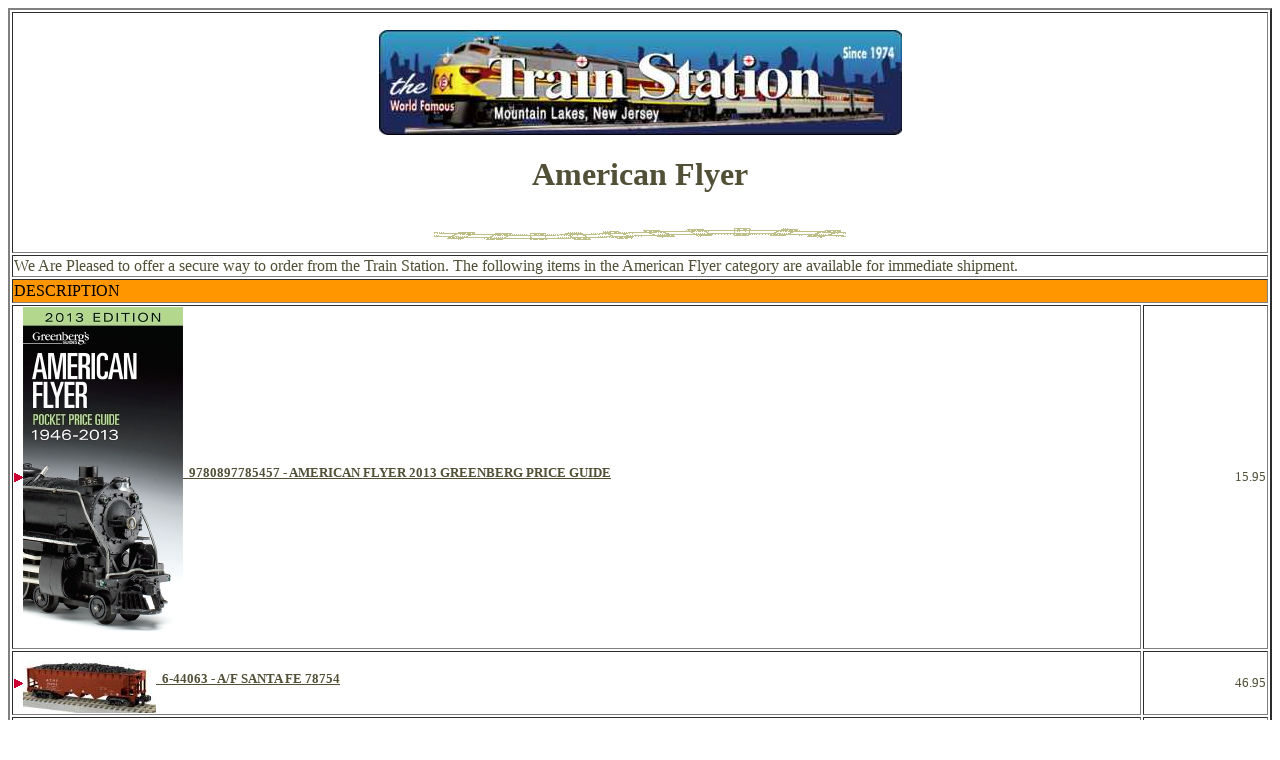

--- FILE ---
content_type: text/html
request_url: https://train-station.com/cgi-bin/shop.pl/page=Other_American_Flyer.html/SID=6394408841
body_size: 5607
content:
<!DOCTYPE HTML PUBLIC "-//W3C//DTD HTML 4.01 Transitional//EN" "http://www.w3.org/TR/html4/loose.dtd">
<html>

	<head>
	<meta HTTP-EQUIV="content-type" CONTENT="text/html;charset=iso-8859-1">
<meta name="description"
content="The Train Station Authorized Lionel train sales and service since 1974. We offer a wide range of model railroad train sets and supplies.">
<meta name="keywords"
content="lionel train, lionel train set, lionel model
train, lionel train collectible, lionel train part, train lionel, model
railroad, ho model railroad, model railroad supply, model railroad
locomotive, railroad model, ho scale model railroad, model railroad track, ho
model train, ho scale model train, model train ho, ho scale train model, ho
gauge model train, ho model train set, model railway, railway model, model
railway layout, model railway shop, caboose, caboose hobby, caboose for
sale, train caboose, railroad caboose">
		<title>American Flyer</title>
		<style type="text/css" media="all"><!--
.dsR7 /*agl rulekind: base;*/ { background-color: #ff9600; height: 20px; }
.ds14 /*agl rulekind: base;*/ { font-size: 16px; }
.ds15 /*agl rulekind: base;*/ { font-size: 16px; font-family: Tahoma; }
.dsR13 /*agl rulekind: base;*/ { width: 100%; height: auto; }
.dsR17 /*agl rulekind: base;*/ { width: 90%; }
--></style>
 <script>
  (function(i,s,o,g,r,a,m){i['GoogleAnalyticsObject']=r;i[r]=i[r]function(){
  (i[r].q=i[r].q[]).push(arguments)},i[r].l=1*new Date();a=s.createElement(o),
  m=s.getElementsByTagName(o)[0];a.async=1;a.src=g;m.parentNode.insertBefore(a,m)
  })(window,document,'script','//www.google-analytics.com/analytics.js','ga');

  ga('create', 'UA-660814-1', 'auto');
  ga('send', 'pageview');

</script>
        
    <!-- Google tag (gtag.js) -->
<script async src="https://www.googletagmanager.com/gtag/js?id=G-W2QRLBKV1L"></script>
<script>
  window.dataLayer = window.dataLayer  [];
  function gtag(){dataLayer.push(arguments);}
  gtag('js', new Date());

  gtag('config', 'G-W2QRLBKV1L');
</script>

	</head>

	<body>
		<table class="dsR13" border="2">
  <tr>
    <td class="dsR17" colspan="2"><p align="center">
    <img src="http://train-station.com/auction/images/tspage.jpg" alt="Train Station Shopping Cart Header" align="bottom"> </p>
    <h1 align="center"><font color="#525138" face="Tahoma" size="6">American Flyer</font></h1>
    <center>
						<img src="http://train-station.com/auction/images/line.GIF" alt="Line Break Graphic" width="432" height="36">  </center>
    </td>
  </tr>
 <tr>
    <td colspan="2"><font color="#525138" face="Tahoma"><span class="ds14">We Are Pleased to offer a secure way to order from the Train Station. 
The following items in the American Flyer category are available for immediate shipment.</span></font><font color="#525138" face="Tahoma" size="3"><span class="ds4"><br>
						</span></font></td></tr>
  <tr>
				<td class="dsR7" colspan="2"><span class="ds15">DESCRIPTION</span></td>
			</tr>

<tr>
<td class="dsR17" valign="middle"><img src="http://train-station.com/auction/images/arrow.gif" align="middle"><a href="http://train-station.com/cgi-bin/shop.pl/page=9780897785457.html/SID=6394408841"><img class="dsR19" src="http://train-station.com/auction/images/tn9780897785457.JPG" alt="" align="middle" border="0"></a><b><a href="http://train-station.com/cgi-bin/shop.pl/page=9780897785457.html/SID=6394408841"><font color="#525138" face="Tahoma" size="2">&nbsp;&nbsp;<span class="ds1">9780897785457 - AMERICAN FLYER 2013 GREENBERG PRICE GUIDE </span></font></a></b></td>
<td WIDTH="10%" valign="middle"><p ALIGN="RIGHT"><font color="#525138" face="Tahoma" size="2">15.95</font></td>
</tr>



<tr>
<td class="dsR17" valign="middle"><img src="http://train-station.com/auction/images/arrow.gif" align="middle"><a href="http://train-station.com/cgi-bin/shop.pl/page=023922440631.html/SID=6394408841"><img class="dsR19" src="http://train-station.com/auction/images/tn6-44063.JPG" alt="" align="middle" border="0"></a><b><a href="http://train-station.com/cgi-bin/shop.pl/page=023922440631.html/SID=6394408841"><font color="#525138" face="Tahoma" size="2">&nbsp;&nbsp;<span class="ds1">6-44063 - A/F SANTA FE 78754 </span></font></a></b></td>
<td WIDTH="10%" valign="middle"><p ALIGN="RIGHT"><font color="#525138" face="Tahoma" size="2">46.95</font></td>
</tr>



<tr>
<td class="dsR17" valign="middle"><img src="http://train-station.com/auction/images/arrow.gif" align="middle"><a href="http://train-station.com/cgi-bin/shop.pl/page=023922440648.html/SID=6394408841"><img class="dsR19" src="http://train-station.com/auction/images/tn6-44064.JPG" alt="" align="middle" border="0"></a><b><a href="http://train-station.com/cgi-bin/shop.pl/page=023922440648.html/SID=6394408841"><font color="#525138" face="Tahoma" size="2">&nbsp;&nbsp;<span class="ds1">6-44064 - A/F SANTA FE 78792 </span></font></a></b></td>
<td WIDTH="10%" valign="middle"><p ALIGN="RIGHT"><font color="#525138" face="Tahoma" size="2">46.95</font></td>
</tr>



<tr>
<td WIDTH="90%" colspan="2" align="center"><a href="http://train-station.com/cgi-bin/shop.pl/page=1-00401.html/SID=6394408841"><b><font color="#525138" face="Tahoma" size="2"><span class="ds1">AMERICAN FLYER LOCOMOTIVES </span></b></a></td>
</tr>


<tr>
<td WIDTH="90%" valign="middle"><img src="http://train-station.com/auction/images/arrow.gif"><b><a href="http://train-station.com/cgi-bin/shop.pl/page=AF-303.html/SID=6394408841"><font color="#525138" face="Tahoma" size="2">&nbsp;&nbsp;<span class="ds1">af-303 - AMERICAN FLYER READING 4-4-2 ATLANTIC LOCO & TENDER </span></a></b></td>
<td WIDTH="10%" valign="middle"><p ALIGN="RIGHT"><font color="#525138" face="Tahoma" size="2"><a href="http://train-station.com/cgi-bin/shop.pl/page=AF-303.html/SID=6394408841">Click Here</a></font></td></tr>




<tr>
<td WIDTH="90%" valign="middle"><img src="http://train-station.com/auction/images/arrow.gif"><b><a href="http://train-station.com/cgi-bin/shop.pl/page=AF-343.html/SID=6394408841"><font color="#525138" face="Tahoma" size="2">&nbsp;&nbsp;<span class="ds1">af-343 - AMERICAN FLYER 343 NKP O-8-0 STEAM SWITCHER </span></a></b></td>
<td WIDTH="10%" valign="middle"><p ALIGN="RIGHT"><font color="#525138" face="Tahoma" size="2"><a href="http://train-station.com/cgi-bin/shop.pl/page=AF-343.html/SID=6394408841">Click Here</a></font></td></tr>




<tr>
<td WIDTH="90%" valign="middle"><img src="http://train-station.com/auction/images/arrow.gif"><b><a href="http://train-station.com/cgi-bin/shop.pl/page=AF-350.html/SID=6394408841"><font color="#525138" face="Tahoma" size="2">&nbsp;&nbsp;<span class="ds1">af-350 - AMERICAN FLYER 35O ROYAL BLUE PACIFIC </span></a></b></td>
<td WIDTH="10%" valign="middle"><p ALIGN="RIGHT"><font color="#525138" face="Tahoma" size="2"><a href="http://train-station.com/cgi-bin/shop.pl/page=AF-350.html/SID=6394408841">Click Here</a></font></td></tr>




<tr>
<td WIDTH="90%" valign="middle"><img src="http://train-station.com/auction/images/arrow.gif"><b><a href="http://train-station.com/cgi-bin/shop.pl/page=AF-372.html/SID=6394408841"><font color="#525138" face="Tahoma" size="2">&nbsp;&nbsp;<span class="ds1">af-372 - AMERICAN FLYER UNION PACIFIC GP-7 </span></a></b></td>
<td WIDTH="10%" valign="middle"><p ALIGN="RIGHT"><font color="#525138" face="Tahoma" size="2"><a href="http://train-station.com/cgi-bin/shop.pl/page=AF-372.html/SID=6394408841">Click Here</a></font></td></tr>




<tr>
<td class="dsR17" valign="middle"><img src="http://train-station.com/auction/images/arrow.gif" align="middle"><a href="http://train-station.com/cgi-bin/shop.pl/page=AF-425SET.html/SID=6394408841"><img class="dsR19" src="http://train-station.com/auction/images/tnaf-425set.JPG" alt="" align="middle" border="0"></a><b><a href="http://train-station.com/cgi-bin/shop.pl/page=AF-425SET.html/SID=6394408841"><font color="#525138" face="Tahoma" size="2">&nbsp;&nbsp;<span class="ds1">af-425set - AMERICAN FLYER O GAUGE 425 LOCO FREIGHT SET </span></font></a></b></td>
<td WIDTH="10%" valign="middle"><p ALIGN="RIGHT"><font color="#525138" face="Tahoma" size="2">595.95</font></td>
</tr>



<tr>
<td WIDTH="90%" valign="middle"><img src="http://train-station.com/auction/images/arrow.gif"><b><a href="http://train-station.com/cgi-bin/shop.pl/page=AF-4904T.html/SID=6394408841"><font color="#525138" face="Tahoma" size="2">&nbsp;&nbsp;<span class="ds1">af-4904t - GILBERT AMERICAN FLYER 4904T FREIGHT SET </span></a></b></td>
<td WIDTH="10%" valign="middle"><p ALIGN="RIGHT"><font color="#525138" face="Tahoma" size="2"><a href="http://train-station.com/cgi-bin/shop.pl/page=AF-4904T.html/SID=6394408841">Click Here</a></font></td></tr>




<tr>
<td class="dsR17" valign="middle"><img src="http://train-station.com/auction/images/arrow.gif" align="middle"><a href="http://train-station.com/cgi-bin/shop.pl/page=EB-1.html/SID=6394408841"><img class="dsR19" src="http://train-station.com/auction/images/tneb-1.JPG" alt="" align="middle" border="0"></a><b><a href="http://train-station.com/cgi-bin/shop.pl/page=EB-1.html/SID=6394408841"><font color="#525138" face="Tahoma" size="2">&nbsp;&nbsp;<span class="ds1">eb-1 - AMERICAN FLYER HO SCALE SET OF THREE LOCOS </span></font></a></b></td>
<td WIDTH="10%" valign="middle"><p ALIGN="RIGHT"><font color="#525138" face="Tahoma" size="2">174.95</font></td>
</tr>



<tr>
<td WIDTH="90%" valign="middle"><img src="http://train-station.com/auction/images/arrow.gif"><b><a href="http://train-station.com/cgi-bin/shop.pl/page=AF-4745.html/SID=6394408841"><font color="#525138" face="Tahoma" size="2">&nbsp;&nbsp;<span class="ds1">af-4745 - AMERICAN FLYER S GAUGE 4745 SILVER ROCKET ALCO AA </span></a></b></td>
<td WIDTH="10%" valign="middle"><p ALIGN="RIGHT"><font color="#525138" face="Tahoma" size="2"><a href="http://train-station.com/cgi-bin/shop.pl/page=AF-4745.html/SID=6394408841">Click Here</a></font></td></tr>




<tr>
<td WIDTH="90%" colspan="2" align="center"><a href="http://train-station.com/cgi-bin/shop.pl/page=1-00402.html/SID=6394408841"><b><font color="#525138" face="Tahoma" size="2"><span class="ds1">AMERICAN FLYER ROLLING STOCK </span></b></a></td>
</tr>


<tr>
<td class="dsR17" valign="middle"><img src="http://train-station.com/auction/images/arrow.gif" align="middle"><a href="http://train-station.com/cgi-bin/shop.pl/page=023922483249.html/SID=6394408841"><img class="dsR19" src="http://train-station.com/auction/images/tn6-48324.JPG" alt="" align="middle" border="0"></a><b><a href="http://train-station.com/cgi-bin/shop.pl/page=023922483249.html/SID=6394408841"><font color="#525138" face="Tahoma" size="2">&nbsp;&nbsp;<span class="ds1">6-48324 - AMERICAN FLYER 6-48324 50TH ANNIVERSARY BOX CAR </span></font></a></b></td>
<td WIDTH="10%" valign="middle"><p ALIGN="RIGHT"><font color="#525138" face="Tahoma" size="2">34.95</font></td>
</tr>



<tr>
<td class="dsR17" valign="middle"><img src="http://train-station.com/auction/images/arrow.gif" align="middle"><a href="http://train-station.com/cgi-bin/shop.pl/page=023922483768.html/SID=6394408841"><img class="dsR19" src="http://train-station.com/auction/images/tn6-48376.JPG" alt="" align="middle" border="0"></a><b><a href="http://train-station.com/cgi-bin/shop.pl/page=023922483768.html/SID=6394408841"><font color="#525138" face="Tahoma" size="2">&nbsp;&nbsp;<span class="ds1">6-48376 - AMERICAN FLYER 2009 HOLIDAY CHRISTMAS BOX CAR  </span></font></a></b></td>
<td WIDTH="10%" valign="middle"><p ALIGN="RIGHT"><font color="#525138" face="Tahoma" size="2">48.95</font></td>
</tr>



<tr>
<td class="dsR17" valign="middle"><img src="http://train-station.com/auction/images/arrow.gif" align="middle"><a href="http://train-station.com/cgi-bin/shop.pl/page=023922485113.html/SID=6394408841"><img class="dsR19" src="http://train-station.com/auction/images/tn6-48511.JPG" alt="" align="middle" border="0"></a><b><a href="http://train-station.com/cgi-bin/shop.pl/page=023922485113.html/SID=6394408841"><font color="#525138" face="Tahoma" size="2">&nbsp;&nbsp;<span class="ds1">6-48511 - AMERICAN FLYER TTUX TRIPLE CROWN INTERMODEL SET (1996) </span></font></a></b></td>
<td WIDTH="10%" valign="middle"><p ALIGN="RIGHT"><font color="#525138" face="Tahoma" size="2">79.95</font></td>
</tr>



<tr>
<td class="dsR17" valign="middle"><img src="http://train-station.com/auction/images/arrow.gif" align="middle"><a href="http://train-station.com/cgi-bin/shop.pl/page=023922487513.html/SID=6394408841"><img class="dsR19" src="http://train-station.com/auction/images/tn6-48751.JPG" alt="" align="middle" border="0"></a><b><a href="http://train-station.com/cgi-bin/shop.pl/page=023922487513.html/SID=6394408841"><font color="#525138" face="Tahoma" size="2">&nbsp;&nbsp;<span class="ds1">6-48751 - AMERICAN FLYER 6-48751 SOUTHERN PACIFIC COTTON BELT CABOOSE (2009) </span></font></a></b></td>
<td WIDTH="10%" valign="middle"><p ALIGN="RIGHT"><font color="#525138" face="Tahoma" size="2">49.95</font></td>
</tr>



<tr>
<td class="dsR17" valign="middle"><img src="http://train-station.com/auction/images/arrow.gif" align="middle"><a href="http://train-station.com/cgi-bin/shop.pl/page=023922490575.html/SID=6394408841"><img class="dsR19" src="http://train-station.com/auction/images/tn6-49057.JPG" alt="" align="middle" border="0"></a><b><a href="http://train-station.com/cgi-bin/shop.pl/page=023922490575.html/SID=6394408841"><font color="#525138" face="Tahoma" size="2">&nbsp;&nbsp;<span class="ds1">6-49057 - AMERICAN FLYER 6-49057 WESTERN PACIFIC LOG DUMP CAR (2011) </span></font></a></b></td>
<td WIDTH="10%" valign="middle"><p ALIGN="RIGHT"><font color="#525138" face="Tahoma" size="2">69.95</font></td>
</tr>



<tr>
<td class="dsR17" valign="middle"><img src="http://train-station.com/auction/images/arrow.gif" align="middle"><a href="http://train-station.com/cgi-bin/shop.pl/page=023922483935.html/SID=6394408841"><img class="dsR19" src="http://train-station.com/auction/images/tn6-48393.JPG" alt="" align="middle" border="0"></a><b><a href="http://train-station.com/cgi-bin/shop.pl/page=023922483935.html/SID=6394408841"><font color="#525138" face="Tahoma" size="2">&nbsp;&nbsp;<span class="ds1">6-48393 - AMERICAN FLYER 6-48393 KEYSTONE CAMERA LINE BOX CAR (2011) </span></font></a></b></td>
<td WIDTH="10%" valign="middle"><p ALIGN="RIGHT"><font color="#525138" face="Tahoma" size="2">52.95</font></td>
</tr>



<tr>
<td class="dsR17" valign="middle"><img src="http://train-station.com/auction/images/arrow.gif" align="middle"><a href="http://train-station.com/cgi-bin/shop.pl/page=023922488251.html/SID=6394408841"><img class="dsR19" src="http://train-station.com/auction/images/tn6-48825.JPG" alt="" align="middle" border="0"></a><b><a href="http://train-station.com/cgi-bin/shop.pl/page=023922488251.html/SID=6394408841"><font color="#525138" face="Tahoma" size="2">&nbsp;&nbsp;<span class="ds1">6-48825 - AMERICAN FLYER 6-48825 2012 HOLIDAY CHRISTMAS BOX CAR </span></font></a></b></td>
<td WIDTH="10%" valign="middle"><p ALIGN="RIGHT"><font color="#525138" face="Tahoma" size="2">48.95</font></td>
</tr>



<tr>
<td WIDTH="90%" valign="middle"><img src="http://train-station.com/auction/images/arrow.gif"><b><a href="http://train-station.com/cgi-bin/shop.pl/page=AF-24019.html/SID=6394408841"><font color="#525138" face="Tahoma" size="2">&nbsp;&nbsp;<span class="ds1">af-24019 - AMERICAN FLYER 24019 RARE SILVER METEOR SEABOARD 2401 BOX CAR FACTORY ERROR MISPRINT </span></a></b></td>
<td WIDTH="10%" valign="middle"><p ALIGN="RIGHT"><font color="#525138" face="Tahoma" size="2"><a href="http://train-station.com/cgi-bin/shop.pl/page=AF-24019.html/SID=6394408841">Click Here</a></font></td></tr>




<tr>
<td WIDTH="90%" valign="middle"><img src="http://train-station.com/auction/images/arrow.gif"><b><a href="http://train-station.com/cgi-bin/shop.pl/page=AF-24127.html/SID=6394408841"><font color="#525138" face="Tahoma" size="2">&nbsp;&nbsp;<span class="ds1">af-24127 - AMERICAN FLYER 24127 MONON GONDOLA </span></a></b></td>
<td WIDTH="10%" valign="middle"><p ALIGN="RIGHT"><font color="#525138" face="Tahoma" size="2"><a href="http://train-station.com/cgi-bin/shop.pl/page=AF-24127.html/SID=6394408841">Click Here</a></font></td></tr>




<tr>
<td WIDTH="90%" valign="middle"><img src="http://train-station.com/auction/images/arrow.gif"><b><a href="http://train-station.com/cgi-bin/shop.pl/page=AF-628.html/SID=6394408841"><font color="#525138" face="Tahoma" size="2">&nbsp;&nbsp;<span class="ds1">af-628 - AMERICAN FLYER 628 C&NW LOG CAR (1946-1953) </span></a></b></td>
<td WIDTH="10%" valign="middle"><p ALIGN="RIGHT"><font color="#525138" face="Tahoma" size="2"><a href="http://train-station.com/cgi-bin/shop.pl/page=AF-628.html/SID=6394408841">Click Here</a></font></td></tr>




<tr>
<td WIDTH="90%" valign="middle"><img src="http://train-station.com/auction/images/arrow.gif"><b><a href="http://train-station.com/cgi-bin/shop.pl/page=AF-633.html/SID=6394408841"><font color="#525138" face="Tahoma" size="2">&nbsp;&nbsp;<span class="ds1">af-633 - AMERICAN FLYER 633 BALTIMORE & OHIO BOX CAR (1946-1953) </span></a></b></td>
<td WIDTH="10%" valign="middle"><p ALIGN="RIGHT"><font color="#525138" face="Tahoma" size="2"><a href="http://train-station.com/cgi-bin/shop.pl/page=AF-633.html/SID=6394408841">Click Here</a></font></td></tr>




<tr>
<td WIDTH="90%" valign="middle"><img src="http://train-station.com/auction/images/arrow.gif"><b><a href="http://train-station.com/cgi-bin/shop.pl/page=AF-660.html/SID=6394408841"><font color="#525138" face="Tahoma" size="2">&nbsp;&nbsp;<span class="ds1">af-660 - AMERICAN FLYER 660 ALUMINUM COMBINE PASSENGER CAR </span></a></b></td>
<td WIDTH="10%" valign="middle"><p ALIGN="RIGHT"><font color="#525138" face="Tahoma" size="2"><a href="http://train-station.com/cgi-bin/shop.pl/page=AF-660.html/SID=6394408841">Click Here</a></font></td></tr>




<tr>
<td WIDTH="90%" valign="middle"><img src="http://train-station.com/auction/images/arrow.gif"><b><a href="http://train-station.com/cgi-bin/shop.pl/page=AF-913.html/SID=6394408841"><font color="#525138" face="Tahoma" size="2">&nbsp;&nbsp;<span class="ds1">af-913 - AMERICAN FLYER 913 GREAT NORTHERN BOX CAR </span></a></b></td>
<td WIDTH="10%" valign="middle"><p ALIGN="RIGHT"><font color="#525138" face="Tahoma" size="2"><a href="http://train-station.com/cgi-bin/shop.pl/page=AF-913.html/SID=6394408841">Click Here</a></font></td></tr>




<tr>
<td WIDTH="90%" valign="middle"><img src="http://train-station.com/auction/images/arrow.gif"><b><a href="http://train-station.com/cgi-bin/shop.pl/page=AF-925.html/SID=6394408841"><font color="#525138" face="Tahoma" size="2">&nbsp;&nbsp;<span class="ds1">af-925 - AMERICAN FLYER 925 GULF TANK CAR </span></a></b></td>
<td WIDTH="10%" valign="middle"><p ALIGN="RIGHT"><font color="#525138" face="Tahoma" size="2"><a href="http://train-station.com/cgi-bin/shop.pl/page=AF-925.html/SID=6394408841">Click Here</a></font></td></tr>




<tr>
<td WIDTH="90%" valign="middle"><img src="http://train-station.com/auction/images/arrow.gif"><b><a href="http://train-station.com/cgi-bin/shop.pl/page=AF-936.html/SID=6394408841"><font color="#525138" face="Tahoma" size="2">&nbsp;&nbsp;<span class="ds1">af-936 - AMERICAN FLYER LINES 936 FLAT CAR WITH REEL (ON ERIE 7210 FLAT CAR BASES!) </span></a></b></td>
<td WIDTH="10%" valign="middle"><p ALIGN="RIGHT"><font color="#525138" face="Tahoma" size="2"><a href="http://train-station.com/cgi-bin/shop.pl/page=AF-936.html/SID=6394408841">Click Here</a></font></td></tr>




<tr>
<td class="dsR17" valign="middle"><img src="http://train-station.com/auction/images/arrow.gif" align="middle"><a href="http://train-station.com/cgi-bin/shop.pl/page=AF-1.5B.html/SID=6394408841"><img class="dsR19" src="http://train-station.com/auction/images/tnaf-1.5b.JPG" alt="" align="middle" border="0"></a><b><a href="http://train-station.com/cgi-bin/shop.pl/page=AF-1.5B.html/SID=6394408841"><font color="#525138" face="Tahoma" size="2">&nbsp;&nbsp;<span class="ds1">af-1.5b - 50 WATT TFR W/CIRBRAK</span></font></a></b></td>
<td WIDTH="10%" valign="middle"><p ALIGN="RIGHT"><font color="#525138" face="Tahoma" size="2">14.95</font></td>
</tr>



<tr>
<td class="dsR17" valign="middle"><img src="http://train-station.com/auction/images/arrow.gif" align="middle"><a href="http://train-station.com/cgi-bin/shop.pl/page=AF-2.html/SID=6394408841"><img class="dsR19" src="http://train-station.com/auction/images/tnaf-2.JPG" alt="" align="middle" border="0"></a><b><a href="http://train-station.com/cgi-bin/shop.pl/page=AF-2.html/SID=6394408841"><font color="#525138" face="Tahoma" size="2">&nbsp;&nbsp;<span class="ds1">af-2 - 75 WATT TRANSFORMER</span></font></a></b></td>
<td WIDTH="10%" valign="middle"><p ALIGN="RIGHT"><font color="#525138" face="Tahoma" size="2">34.95</font></td>
</tr>



<tr>
<td class="dsR17" valign="middle"><img src="http://train-station.com/auction/images/arrow.gif" align="middle"><a href="http://train-station.com/cgi-bin/shop.pl/page=AF-23.html/SID=6394408841"><img class="dsR19" src="http://train-station.com/auction/images/tnaf-23.JPG" alt="" align="middle" border="0"></a><b><a href="http://train-station.com/cgi-bin/shop.pl/page=AF-23.html/SID=6394408841"><font color="#525138" face="Tahoma" size="2">&nbsp;&nbsp;<span class="ds1">af-23 - AMERICAN FLYER 23 ARTIFICIAL COAL IN BAG </span></font></a></b></td>
<td WIDTH="10%" valign="middle"><p ALIGN="RIGHT"><font color="#525138" face="Tahoma" size="2">39.95</font></td>
</tr>



<tr>
<td WIDTH="90%" valign="middle"><img src="http://train-station.com/auction/images/arrow.gif"><b><a href="http://train-station.com/cgi-bin/shop.pl/page=AF-24636.html/SID=6394408841"><font color="#525138" face="Tahoma" size="2">&nbsp;&nbsp;<span class="ds1">af-24636 - AMERICAN FLYER 24636 RED CABOOSE </span></a></b></td>
<td WIDTH="10%" valign="middle"><p ALIGN="RIGHT"><font color="#525138" face="Tahoma" size="2"><a href="http://train-station.com/cgi-bin/shop.pl/page=AF-24636.html/SID=6394408841">Click Here</a></font></td></tr>




<tr>
<td class="dsR17" valign="middle"><img src="http://train-station.com/auction/images/arrow.gif" align="middle"><a href="http://train-station.com/cgi-bin/shop.pl/page=AF-25.html/SID=6394408841"><img class="dsR19" src="http://train-station.com/auction/images/tnaf-25.JPG" alt="" align="middle" border="0"></a><b><a href="http://train-station.com/cgi-bin/shop.pl/page=AF-25.html/SID=6394408841"><font color="#525138" face="Tahoma" size="2">&nbsp;&nbsp;<span class="ds1">af-25 - AMERICAN FLYER 25 SMOKE REFILLS BOX </span></font></a></b></td>
<td WIDTH="10%" valign="middle"><p ALIGN="RIGHT"><font color="#525138" face="Tahoma" size="2">4.95</font></td>
</tr>



<tr>
<td WIDTH="90%" valign="middle"><img src="http://train-station.com/auction/images/arrow.gif"><b><a href="http://train-station.com/cgi-bin/shop.pl/page=AF-350 PASSENGER CARS.html/SID=6394408841"><font color="#525138" face="Tahoma" size="2">&nbsp;&nbsp;<span class="ds1">af-350 passenger cars - AMERICAN FLYER SET OF THREE REPAINTED PASSENGER CARS TO ACCOMPANY A 350 LOCO AND TENDER! </span></a></b></td>
<td WIDTH="10%" valign="middle"><p ALIGN="RIGHT"><font color="#525138" face="Tahoma" size="2"><a href="http://train-station.com/cgi-bin/shop.pl/page=AF-350 PASSENGER CARS.html/SID=6394408841">Click Here</a></font></td></tr>




<tr>
<td WIDTH="90%" valign="middle"><img src="http://train-station.com/auction/images/arrow.gif"><b><a href="http://train-station.com/cgi-bin/shop.pl/page=AF-566.html/SID=6394408841"><font color="#525138" face="Tahoma" size="2">&nbsp;&nbsp;<span class="ds1">af-566 - GILBERT AMERICAN FLYER 561 DIESEL WHISTLING BILLBOARD </span></a></b></td>
<td WIDTH="10%" valign="middle"><p ALIGN="RIGHT"><font color="#525138" face="Tahoma" size="2"><a href="http://train-station.com/cgi-bin/shop.pl/page=AF-566.html/SID=6394408841">Click Here</a></font></td></tr>




<tr>
<td WIDTH="90%" valign="middle"><img src="http://train-station.com/auction/images/arrow.gif"><b><a href="http://train-station.com/cgi-bin/shop.pl/page=AF-568.html/SID=6394408841"><font color="#525138" face="Tahoma" size="2">&nbsp;&nbsp;<span class="ds1">af-568 - 558 WHISTLING BILLBOARD </span></a></b></td>
<td WIDTH="10%" valign="middle"><p ALIGN="RIGHT"><font color="#525138" face="Tahoma" size="2"><a href="http://train-station.com/cgi-bin/shop.pl/page=AF-568.html/SID=6394408841">Click Here</a></font></td></tr>




<tr>
<td WIDTH="90%" valign="middle"><img src="http://train-station.com/auction/images/arrow.gif"><b><a href="http://train-station.com/cgi-bin/shop.pl/page=AF-596.html/SID=6394408841"><font color="#525138" face="Tahoma" size="2">&nbsp;&nbsp;<span class="ds1">af-596 - AMERICAN FLYER 596 OPERATING WATER TANK </span></a></b></td>
<td WIDTH="10%" valign="middle"><p ALIGN="RIGHT"><font color="#525138" face="Tahoma" size="2"><a href="http://train-station.com/cgi-bin/shop.pl/page=AF-596.html/SID=6394408841">Click Here</a></font></td></tr>




<tr>
<td WIDTH="90%" valign="middle"><img src="http://train-station.com/auction/images/arrow.gif"><b><a href="http://train-station.com/cgi-bin/shop.pl/page=AF-600.html/SID=6394408841"><font color="#525138" face="Tahoma" size="2">&nbsp;&nbsp;<span class="ds1">af-600 - GILBERT AMERICAN FLYER 600 CROSSING GATE WITH </span></a></b></td>
<td WIDTH="10%" valign="middle"><p ALIGN="RIGHT"><font color="#525138" face="Tahoma" size="2"><a href="http://train-station.com/cgi-bin/shop.pl/page=AF-600.html/SID=6394408841">Click Here</a></font></td></tr>




<tr>
<td WIDTH="90%" valign="middle"><img src="http://train-station.com/auction/images/arrow.gif"><b><a href="http://train-station.com/cgi-bin/shop.pl/page=AF-606.html/SID=6394408841"><font color="#525138" face="Tahoma" size="2">&nbsp;&nbsp;<span class="ds1">af-606 - AMERICAN FLYER LINES 606 CRANE CAR (1953) </span></a></b></td>
<td WIDTH="10%" valign="middle"><p ALIGN="RIGHT"><font color="#525138" face="Tahoma" size="2"><a href="http://train-station.com/cgi-bin/shop.pl/page=AF-606.html/SID=6394408841">Click Here</a></font></td></tr>




<tr>
<td WIDTH="90%" valign="middle"><img src="http://train-station.com/auction/images/arrow.gif"><b><a href="http://train-station.com/cgi-bin/shop.pl/page=AF-625.html/SID=6394408841"><font color="#525138" face="Tahoma" size="2">&nbsp;&nbsp;<span class="ds1">af-625 - AMERICAN FLYER 625 SHELL SINGLE DOME TANK CAR </span></a></b></td>
<td WIDTH="10%" valign="middle"><p ALIGN="RIGHT"><font color="#525138" face="Tahoma" size="2"><a href="http://train-station.com/cgi-bin/shop.pl/page=AF-625.html/SID=6394408841">Click Here</a></font></td></tr>




<tr>
<td WIDTH="90%" valign="middle"><img src="http://train-station.com/auction/images/arrow.gif"><b><a href="http://train-station.com/cgi-bin/shop.pl/page=AF-625G.html/SID=6394408841"><font color="#525138" face="Tahoma" size="2">&nbsp;&nbsp;<span class="ds1">af-625g - 625G GULF SINGLE DOME TANK CAR </span></a></b></td>
<td WIDTH="10%" valign="middle"><p ALIGN="RIGHT"><font color="#525138" face="Tahoma" size="2"><a href="http://train-station.com/cgi-bin/shop.pl/page=AF-625G.html/SID=6394408841">Click Here</a></font></td></tr>




<tr>
<td WIDTH="90%" valign="middle"><img src="http://train-station.com/auction/images/arrow.gif"><b><a href="http://train-station.com/cgi-bin/shop.pl/page=AF-627.html/SID=6394408841"><font color="#525138" face="Tahoma" size="2">&nbsp;&nbsp;<span class="ds1">af-627 - AMERICAN FLYER 627 GIRDER CAR </span></a></b></td>
<td WIDTH="10%" valign="middle"><p ALIGN="RIGHT"><font color="#525138" face="Tahoma" size="2"><a href="http://train-station.com/cgi-bin/shop.pl/page=AF-627.html/SID=6394408841">Click Here</a></font></td></tr>




<tr>
<td WIDTH="90%" valign="middle"><img src="http://train-station.com/auction/images/arrow.gif"><b><a href="http://train-station.com/cgi-bin/shop.pl/page=AF-630.html/SID=6394408841"><font color="#525138" face="Tahoma" size="2">&nbsp;&nbsp;<span class="ds1">af-630 - GILBERT AMERICAN FLYER 630 READING LIGHTED </span></a></b></td>
<td WIDTH="10%" valign="middle"><p ALIGN="RIGHT"><font color="#525138" face="Tahoma" size="2"><a href="http://train-station.com/cgi-bin/shop.pl/page=AF-630.html/SID=6394408841">Click Here</a></font></td></tr>




<tr>
<td WIDTH="90%" valign="middle"><img src="http://train-station.com/auction/images/arrow.gif"><b><a href="http://train-station.com/cgi-bin/shop.pl/page=AF-631.html/SID=6394408841"><font color="#525138" face="Tahoma" size="2">&nbsp;&nbsp;<span class="ds1">af-631 - AMERICAN FLYER 631 TEXAS & PACIFIC GONDOLA </span></a></b></td>
<td WIDTH="10%" valign="middle"><p ALIGN="RIGHT"><font color="#525138" face="Tahoma" size="2"><a href="http://train-station.com/cgi-bin/shop.pl/page=AF-631.html/SID=6394408841">Click Here</a></font></td></tr>




<tr>
<td WIDTH="90%" valign="middle"><img src="http://train-station.com/auction/images/arrow.gif"><b><a href="http://train-station.com/cgi-bin/shop.pl/page=AF-632 VIRGINIAN.html/SID=6394408841"><font color="#525138" face="Tahoma" size="2">&nbsp;&nbsp;<span class="ds1">af-632 virginian - AMERICAN FLYER 632 VIRGINIAN HOPPER </span></a></b></td>
<td WIDTH="10%" valign="middle"><p ALIGN="RIGHT"><font color="#525138" face="Tahoma" size="2"><a href="http://train-station.com/cgi-bin/shop.pl/page=AF-632 VIRGINIAN.html/SID=6394408841">Click Here</a></font></td></tr>




<tr>
<td WIDTH="90%" valign="middle"><img src="http://train-station.com/auction/images/arrow.gif"><b><a href="http://train-station.com/cgi-bin/shop.pl/page=AF-634.html/SID=6394408841"><font color="#525138" face="Tahoma" size="2">&nbsp;&nbsp;<span class="ds1">af-634 - 634 C&NW SEARCHLIGHT CAR </span></a></b></td>
<td WIDTH="10%" valign="middle"><p ALIGN="RIGHT"><font color="#525138" face="Tahoma" size="2"><a href="http://train-station.com/cgi-bin/shop.pl/page=AF-634.html/SID=6394408841">Click Here</a></font></td></tr>




<tr>
<td WIDTH="90%" valign="middle"><img src="http://train-station.com/auction/images/arrow.gif"><b><a href="http://train-station.com/cgi-bin/shop.pl/page=AF-636.html/SID=6394408841"><font color="#525138" face="Tahoma" size="2">&nbsp;&nbsp;<span class="ds1">af-636 - 636 ERIE DEPRESSED CENTER FLAT CAR </span></a></b></td>
<td WIDTH="10%" valign="middle"><p ALIGN="RIGHT"><font color="#525138" face="Tahoma" size="2"><a href="http://train-station.com/cgi-bin/shop.pl/page=AF-636.html/SID=6394408841">Click Here</a></font></td></tr>




<tr>
<td WIDTH="90%" valign="middle"><img src="http://train-station.com/auction/images/arrow.gif"><b><a href="http://train-station.com/cgi-bin/shop.pl/page=AF-638.html/SID=6394408841"><font color="#525138" face="Tahoma" size="2">&nbsp;&nbsp;<span class="ds1">af-638 - AMERICAN FLYER 638 CABOOSE </span></a></b></td>
<td WIDTH="10%" valign="middle"><p ALIGN="RIGHT"><font color="#525138" face="Tahoma" size="2"><a href="http://train-station.com/cgi-bin/shop.pl/page=AF-638.html/SID=6394408841">Click Here</a></font></td></tr>




<tr>
<td WIDTH="90%" valign="middle"><img src="http://train-station.com/auction/images/arrow.gif"><b><a href="http://train-station.com/cgi-bin/shop.pl/page=AF-640.html/SID=6394408841"><font color="#525138" face="Tahoma" size="2">&nbsp;&nbsp;<span class="ds1">af-640 - AMERICAN FLYER 640 HOPPER </span></a></b></td>
<td WIDTH="10%" valign="middle"><p ALIGN="RIGHT"><font color="#525138" face="Tahoma" size="2"><a href="http://train-station.com/cgi-bin/shop.pl/page=AF-640.html/SID=6394408841">Click Here</a></font></td></tr>




<tr>
<td WIDTH="90%" valign="middle"><img src="http://train-station.com/auction/images/arrow.gif"><b><a href="http://train-station.com/cgi-bin/shop.pl/page=AF-640 WABASH.html/SID=6394408841"><font color="#525138" face="Tahoma" size="2">&nbsp;&nbsp;<span class="ds1">af-640 wabash - AMERICAN FLYER 640 WABASH BLACK HOPPER </span></a></b></td>
<td WIDTH="10%" valign="middle"><p ALIGN="RIGHT"><font color="#525138" face="Tahoma" size="2"><a href="http://train-station.com/cgi-bin/shop.pl/page=AF-640 WABASH.html/SID=6394408841">Click Here</a></font></td></tr>




<tr>
<td WIDTH="90%" valign="middle"><img src="http://train-station.com/auction/images/arrow.gif"><b><a href="http://train-station.com/cgi-bin/shop.pl/page=AF-642.html/SID=6394408841"><font color="#525138" face="Tahoma" size="2">&nbsp;&nbsp;<span class="ds1">af-642 - 642 AMERICAN FLYER RED BOX CAR </span></a></b></td>
<td WIDTH="10%" valign="middle"><p ALIGN="RIGHT"><font color="#525138" face="Tahoma" size="2"><a href="http://train-station.com/cgi-bin/shop.pl/page=AF-642.html/SID=6394408841">Click Here</a></font></td></tr>




<tr>
<td WIDTH="90%" valign="middle"><img src="http://train-station.com/auction/images/arrow.gif"><b><a href="http://train-station.com/cgi-bin/shop.pl/page=AF-646.html/SID=6394408841"><font color="#525138" face="Tahoma" size="2">&nbsp;&nbsp;<span class="ds1">af-646 - 646 ERIE SEARCHLITE CAR </span></a></b></td>
<td WIDTH="10%" valign="middle"><p ALIGN="RIGHT"><font color="#525138" face="Tahoma" size="2"><a href="http://train-station.com/cgi-bin/shop.pl/page=AF-646.html/SID=6394408841">Click Here</a></font></td></tr>




<tr>
<td WIDTH="90%" valign="middle"><img src="http://train-station.com/auction/images/arrow.gif"><b><a href="http://train-station.com/cgi-bin/shop.pl/page=AF-648.html/SID=6394408841"><font color="#525138" face="Tahoma" size="2">&nbsp;&nbsp;<span class="ds1">af-648 - AMERICAN FLYER 648 TRACK CLEANING CAR </span></a></b></td>
<td WIDTH="10%" valign="middle"><p ALIGN="RIGHT"><font color="#525138" face="Tahoma" size="2"><a href="http://train-station.com/cgi-bin/shop.pl/page=AF-648.html/SID=6394408841">Click Here</a></font></td></tr>




<tr>
<td WIDTH="90%" valign="middle"><img src="http://train-station.com/auction/images/arrow.gif"><b><a href="http://train-station.com/cgi-bin/shop.pl/page=AF-661P.html/SID=6394408841"><font color="#525138" face="Tahoma" size="2">&nbsp;&nbsp;<span class="ds1">af-661p - AMERICAN FLYER 661 PLASTIC STREAMLINED COACH </span></a></b></td>
<td WIDTH="10%" valign="middle"><p ALIGN="RIGHT"><font color="#525138" face="Tahoma" size="2"><a href="http://train-station.com/cgi-bin/shop.pl/page=AF-661P.html/SID=6394408841">Click Here</a></font></td></tr>




<tr>
<td WIDTH="90%" valign="middle"><img src="http://train-station.com/auction/images/arrow.gif"><b><a href="http://train-station.com/cgi-bin/shop.pl/page=AF-718.html/SID=6394408841"><font color="#525138" face="Tahoma" size="2">&nbsp;&nbsp;<span class="ds1">af-718 - AMERICAN FLER 718 NEW HAVEN GREEN REA BAGGAGE CAR </span></a></b></td>
<td WIDTH="10%" valign="middle"><p ALIGN="RIGHT"><font color="#525138" face="Tahoma" size="2"><a href="http://train-station.com/cgi-bin/shop.pl/page=AF-718.html/SID=6394408841">Click Here</a></font></td></tr>




<tr>
<td WIDTH="90%" valign="middle"><img src="http://train-station.com/auction/images/arrow.gif"><b><a href="http://train-station.com/cgi-bin/shop.pl/page=AF-718R.html/SID=6394408841"><font color="#525138" face="Tahoma" size="2">&nbsp;&nbsp;<span class="ds1">af-718r - AMERICAN FLYER 718 RED REA NEW HAVEN OPERATING MAIL CAR </span></a></b></td>
<td WIDTH="10%" valign="middle"><p ALIGN="RIGHT"><font color="#525138" face="Tahoma" size="2"><a href="http://train-station.com/cgi-bin/shop.pl/page=AF-718R.html/SID=6394408841">Click Here</a></font></td></tr>




<tr>
<td WIDTH="90%" valign="middle"><img src="http://train-station.com/auction/images/arrow.gif"><b><a href="http://train-station.com/cgi-bin/shop.pl/page=AF-734.html/SID=6394408841"><font color="#525138" face="Tahoma" size="2">&nbsp;&nbsp;<span class="ds1">af-734 - AMERICAN FLYER 734 OPERATING BOX CAR </span></a></b></td>
<td WIDTH="10%" valign="middle"><p ALIGN="RIGHT"><font color="#525138" face="Tahoma" size="2"><a href="http://train-station.com/cgi-bin/shop.pl/page=AF-734.html/SID=6394408841">Click Here</a></font></td></tr>




<tr>
<td WIDTH="90%" valign="middle"><img src="http://train-station.com/auction/images/arrow.gif"><b><a href="http://train-station.com/cgi-bin/shop.pl/page=AF-736.html/SID=6394408841"><font color="#525138" face="Tahoma" size="2">&nbsp;&nbsp;<span class="ds1">af-736 - AMERICAN FLYER 736 MISSOURI PACIFIC OPERATING STOCK CAR (1954) </span></a></b></td>
<td WIDTH="10%" valign="middle"><p ALIGN="RIGHT"><font color="#525138" face="Tahoma" size="2"><a href="http://train-station.com/cgi-bin/shop.pl/page=AF-736.html/SID=6394408841">Click Here</a></font></td></tr>




<tr>
<td class="dsR17" valign="middle"><img src="http://train-station.com/auction/images/arrow.gif" align="middle"><a href="http://train-station.com/cgi-bin/shop.pl/page=AF-767.html/SID=6394408841"><img class="dsR19" src="http://train-station.com/auction/images/tnaf-767.JPG" alt="" align="middle" border="0"></a><b><a href="http://train-station.com/cgi-bin/shop.pl/page=AF-767.html/SID=6394408841"><font color="#525138" face="Tahoma" size="2">&nbsp;&nbsp;<span class="ds1">af-767 - AMERICAN FLYER 767 BRANFORD ROADSIDE DINER </span></font></a></b></td>
<td WIDTH="10%" valign="middle"><p ALIGN="RIGHT"><font color="#525138" face="Tahoma" size="2">129.95</font></td>
</tr>



<tr>
<td WIDTH="90%" valign="middle"><img src="http://train-station.com/auction/images/arrow.gif"><b><a href="http://train-station.com/cgi-bin/shop.pl/page=AF-769.html/SID=6394408841"><font color="#525138" face="Tahoma" size="2">&nbsp;&nbsp;<span class="ds1">af-769 - AMERICAN FLYER 769 REVOLVING BEACON </span></a></b></td>
<td WIDTH="10%" valign="middle"><p ALIGN="RIGHT"><font color="#525138" face="Tahoma" size="2"><a href="http://train-station.com/cgi-bin/shop.pl/page=AF-769.html/SID=6394408841">Click Here</a></font></td></tr>




<tr>
<td WIDTH="90%" valign="middle"><img src="http://train-station.com/auction/images/arrow.gif"><b><a href="http://train-station.com/cgi-bin/shop.pl/page=AF-778.html/SID=6394408841"><font color="#525138" face="Tahoma" size="2">&nbsp;&nbsp;<span class="ds1">af-778 - AMERICAN FLYER 778 STREET LAMP SET </span></a></b></td>
<td WIDTH="10%" valign="middle"><p ALIGN="RIGHT"><font color="#525138" face="Tahoma" size="2"><a href="http://train-station.com/cgi-bin/shop.pl/page=AF-778.html/SID=6394408841">Click Here</a></font></td></tr>




<tr>
<td WIDTH="90%" valign="middle"><img src="http://train-station.com/auction/images/arrow.gif"><b><a href="http://train-station.com/cgi-bin/shop.pl/page=AF-911.html/SID=6394408841"><font color="#525138" face="Tahoma" size="2">&nbsp;&nbsp;<span class="ds1">af-911 - AMERICAN FLYER 911 C&O PIPE CAR </span></a></b></td>
<td WIDTH="10%" valign="middle"><p ALIGN="RIGHT"><font color="#525138" face="Tahoma" size="2"><a href="http://train-station.com/cgi-bin/shop.pl/page=AF-911.html/SID=6394408841">Click Here</a></font></td></tr>




<tr>
<td WIDTH="90%" valign="middle"><img src="http://train-station.com/auction/images/arrow.gif"><b><a href="http://train-station.com/cgi-bin/shop.pl/page=AF-921.html/SID=6394408841"><font color="#525138" face="Tahoma" size="2">&nbsp;&nbsp;<span class="ds1">af-921 - AMERICAN FLYER 921 CB&Q TWO BAY HOPPER </span></a></b></td>
<td WIDTH="10%" valign="middle"><p ALIGN="RIGHT"><font color="#525138" face="Tahoma" size="2"><a href="http://train-station.com/cgi-bin/shop.pl/page=AF-921.html/SID=6394408841">Click Here</a></font></td></tr>




<tr>
<td WIDTH="90%" valign="middle"><img src="http://train-station.com/auction/images/arrow.gif"><b><a href="http://train-station.com/cgi-bin/shop.pl/page=AF-924.html/SID=6394408841"><font color="#525138" face="Tahoma" size="2">&nbsp;&nbsp;<span class="ds1">af-924 - AMERICAN FLYER 924 CRP JERSEY CENTRAL LINES COVERED HOPPER </span></a></b></td>
<td WIDTH="10%" valign="middle"><p ALIGN="RIGHT"><font color="#525138" face="Tahoma" size="2"><a href="http://train-station.com/cgi-bin/shop.pl/page=AF-924.html/SID=6394408841">Click Here</a></font></td></tr>




<tr>
<td WIDTH="90%" valign="middle"><img src="http://train-station.com/auction/images/arrow.gif"><b><a href="http://train-station.com/cgi-bin/shop.pl/page=AF-928.html/SID=6394408841"><font color="#525138" face="Tahoma" size="2">&nbsp;&nbsp;<span class="ds1">af-928 - AMERICAN FLYER 928 C.&N.W.RY. FLAT CAR WITH LOGS </span></a></b></td>
<td WIDTH="10%" valign="middle"><p ALIGN="RIGHT"><font color="#525138" face="Tahoma" size="2"><a href="http://train-station.com/cgi-bin/shop.pl/page=AF-928.html/SID=6394408841">Click Here</a></font></td></tr>




<tr>
<td WIDTH="90%" valign="middle"><img src="http://train-station.com/auction/images/arrow.gif"><b><a href="http://train-station.com/cgi-bin/shop.pl/page=AF-930.html/SID=6394408841"><font color="#525138" face="Tahoma" size="2">&nbsp;&nbsp;<span class="ds1">af-930 - AMERICAN FLYER LINES 930 CENTER CUPOLA CABOOSE </span></a></b></td>
<td WIDTH="10%" valign="middle"><p ALIGN="RIGHT"><font color="#525138" face="Tahoma" size="2"><a href="http://train-station.com/cgi-bin/shop.pl/page=AF-930.html/SID=6394408841">Click Here</a></font></td></tr>




<tr>
<td WIDTH="90%" valign="middle"><img src="http://train-station.com/auction/images/arrow.gif"><b><a href="http://train-station.com/cgi-bin/shop.pl/page=AF-933.html/SID=6394408841"><font color="#525138" face="Tahoma" size="2">&nbsp;&nbsp;<span class="ds1">af-933 - AMERICAN FLYER 933 BALTIMORE & OHIO BOX CAR </span></a></b></td>
<td WIDTH="10%" valign="middle"><p ALIGN="RIGHT"><font color="#525138" face="Tahoma" size="2"><a href="http://train-station.com/cgi-bin/shop.pl/page=AF-933.html/SID=6394408841">Click Here</a></font></td></tr>




<tr>
<td WIDTH="90%" valign="middle"><img src="http://train-station.com/auction/images/arrow.gif"><b><a href="http://train-station.com/cgi-bin/shop.pl/page=AF-938.html/SID=6394408841"><font color="#525138" face="Tahoma" size="2">&nbsp;&nbsp;<span class="ds1">af-938 - AMERICAN FLYER 938 RED CABOOSE - UNLIT </span></a></b></td>
<td WIDTH="10%" valign="middle"><p ALIGN="RIGHT"><font color="#525138" face="Tahoma" size="2"><a href="http://train-station.com/cgi-bin/shop.pl/page=AF-938.html/SID=6394408841">Click Here</a></font></td></tr>




<tr>
<td WIDTH="90%" valign="middle"><img src="http://train-station.com/auction/images/arrow.gif"><b><a href="http://train-station.com/cgi-bin/shop.pl/page=AF-946.html/SID=6394408841"><font color="#525138" face="Tahoma" size="2">&nbsp;&nbsp;<span class="ds1">af-946 - AMERICAN FLYER 946 SEARCHLIGHT CAR WITH GENERATOR </span></a></b></td>
<td WIDTH="10%" valign="middle"><p ALIGN="RIGHT"><font color="#525138" face="Tahoma" size="2"><a href="http://train-station.com/cgi-bin/shop.pl/page=AF-946.html/SID=6394408841">Click Here</a></font></td></tr>




<tr>
<td WIDTH="90%" valign="middle"><img src="http://train-station.com/auction/images/arrow.gif"><b><a href="http://train-station.com/cgi-bin/shop.pl/page=AF-K5364W BOX.html/SID=6394408841"><font color="#525138" face="Tahoma" size="2">&nbsp;&nbsp;<span class="ds1">af-k5364w box - AMERICAN FLYER K5364W SET BOX </span></a></b></td>
<td WIDTH="10%" valign="middle"><p ALIGN="RIGHT"><font color="#525138" face="Tahoma" size="2"><a href="http://train-station.com/cgi-bin/shop.pl/page=AF-K5364W BOX.html/SID=6394408841">Click Here</a></font></td></tr>




<tr>
<td WIDTH="90%" valign="middle"><img src="http://train-station.com/auction/images/arrow.gif"><b><a href="http://train-station.com/cgi-bin/shop.pl/page=AF-585.html/SID=6394408841"><font color="#525138" face="Tahoma" size="2">&nbsp;&nbsp;<span class="ds1">af-585 - AMERICAN FLYER 585 TOOL SHED </span></a></b></td>
<td WIDTH="10%" valign="middle"><p ALIGN="RIGHT"><font color="#525138" face="Tahoma" size="2"><a href="http://train-station.com/cgi-bin/shop.pl/page=AF-585.html/SID=6394408841">Click Here</a></font></td></tr>




<tr>
<td WIDTH="90%" valign="middle"><img src="http://train-station.com/auction/images/arrow.gif"><b><a href="http://train-station.com/cgi-bin/shop.pl/page=AF-755.html/SID=6394408841"><font color="#525138" face="Tahoma" size="2">&nbsp;&nbsp;<span class="ds1">af-755 - 755 TALKING STATION </span></a></b></td>
<td WIDTH="10%" valign="middle"><p ALIGN="RIGHT"><font color="#525138" face="Tahoma" size="2"><a href="http://train-station.com/cgi-bin/shop.pl/page=AF-755.html/SID=6394408841">Click Here</a></font></td></tr>




<tr>
<td WIDTH="90%" valign="middle"><img src="http://train-station.com/auction/images/arrow.gif"><b><a href="http://train-station.com/cgi-bin/shop.pl/page=AF-799.html/SID=6394408841"><font color="#525138" face="Tahoma" size="2">&nbsp;&nbsp;<span class="ds1">af-799 - AMERICAN FLYER/GILBERT 799 AUTOMATIC TALKING UNION  STATION </span></a></b></td>
<td WIDTH="10%" valign="middle"><p ALIGN="RIGHT"><font color="#525138" face="Tahoma" size="2"><a href="http://train-station.com/cgi-bin/shop.pl/page=AF-799.html/SID=6394408841">Click Here</a></font></td></tr>




<tr>
<td class="dsR17" valign="middle"><img src="http://train-station.com/auction/images/arrow.gif" align="middle"><a href="http://train-station.com/cgi-bin/shop.pl/page=0442212097.html/SID=6394408841"><img class="dsR19" src="http://train-station.com/auction/images/tn0442212097.JPG" alt="" align="middle" border="0"></a><b><a href="http://train-station.com/cgi-bin/shop.pl/page=0442212097.html/SID=6394408841"><font color="#525138" face="Tahoma" size="2">&nbsp;&nbsp;<span class="ds1">0442212097 - "GREENBERG'S PRICE GUIDE TO AMERICAN FLYER S GAUGE" (1980 FIRST EDITION HARD COVER) </span></font></a></b></td>
<td WIDTH="10%" valign="middle"><p ALIGN="RIGHT"><font color="#525138" face="Tahoma" size="2">34.95</font></td>
</tr>



<tr>
<td class="dsR17" valign="middle"><img src="http://train-station.com/auction/images/arrow.gif" align="middle"><a href="http://train-station.com/cgi-bin/shop.pl/page=0897780043.html/SID=6394408841"><img class="dsR19" src="http://train-station.com/auction/images/tn0897780043.JPG" alt="" align="middle" border="0"></a><b><a href="http://train-station.com/cgi-bin/shop.pl/page=0897780043.html/SID=6394408841"><font color="#525138" face="Tahoma" size="2">&nbsp;&nbsp;<span class="ds1">0897780043 - "GREENBERG'S GUIDE TO AMERICAN FLYER S GAUGE" (SECOND EDITION - 1984) </span></font></a></b></td>
<td WIDTH="10%" valign="middle"><p ALIGN="RIGHT"><font color="#525138" face="Tahoma" size="2">29.95</font></td>
</tr>



<tr>
<td class="dsR17" valign="middle"><img src="http://train-station.com/auction/images/arrow.gif" align="middle"><a href="http://train-station.com/cgi-bin/shop.pl/page=0897780647.html/SID=6394408841"><img class="dsR19" src="http://train-station.com/auction/images/tn0897780647.JPG" alt="" align="middle" border="0"></a><b><a href="http://train-station.com/cgi-bin/shop.pl/page=0897780647.html/SID=6394408841"><font color="#525138" face="Tahoma" size="2">&nbsp;&nbsp;<span class="ds1">0897780647 - "GREENBERG'S GUIDE TO AMERICAN FLYER PREWAR O GAUGE" EDITED BY STEVEN H. KIMBALL (HARD COVER 1987) </span></font></a></b></td>
<td WIDTH="10%" valign="middle"><p ALIGN="RIGHT"><font color="#525138" face="Tahoma" size="2">69.95</font></td>
</tr>



<tr>
<td class="dsR17" valign="middle"><img src="http://train-station.com/auction/images/arrow.gif" align="middle"><a href="http://train-station.com/cgi-bin/shop.pl/page=780484537536.html/SID=6394408841"><img class="dsR19" src="http://train-station.com/auction/images/tn780484537536.JPG" alt="" align="middle" border="0"></a><b><a href="http://train-station.com/cgi-bin/shop.pl/page=780484537536.html/SID=6394408841"><font color="#525138" face="Tahoma" size="2">&nbsp;&nbsp;<span class="ds1">780484537536 - "AMERICAN FLYER S GAUGE 1946-2000 CENTENNIAL EDITION - A TM ILLUSTRATED PRICE GUIDE & HISTORY" BY ROBERT BUBECK AND DAVID GARRIGUES (2000) </span></font></a></b></td>
<td WIDTH="10%" valign="middle"><p ALIGN="RIGHT"><font color="#525138" face="Tahoma" size="2">49.95</font></td>
</tr>



<tr>
<td class="dsR17" valign="middle"><img src="http://train-station.com/auction/images/arrow.gif" align="middle"><a href="http://train-station.com/cgi-bin/shop.pl/page=9780897783262.html/SID=6394408841"><img class="dsR19" src="http://train-station.com/auction/images/tn9780897783262.JPG" alt="" align="middle" border="0"></a><b><a href="http://train-station.com/cgi-bin/shop.pl/page=9780897783262.html/SID=6394408841"><font color="#525138" face="Tahoma" size="2">&nbsp;&nbsp;<span class="ds1">9780897783262 - "GREENBERG'S GUIDE TO AMERICAN FLYER S GAUGE VOLUME III - SETS" BY JOE DEGER (HARD COVER 1992 FIRST EDITION) </span></font></a></b></td>
<td WIDTH="10%" valign="middle"><p ALIGN="RIGHT"><font color="#525138" face="Tahoma" size="2">99.95</font></td>
</tr>



<tr>
<td class="dsR17" valign="middle"><img src="http://train-station.com/auction/images/arrow.gif" align="middle"><a href="http://train-station.com/cgi-bin/shop.pl/page=AF-1907CAT.html/SID=6394408841"><img class="dsR19" src="http://train-station.com/auction/images/tnaf-1907cat.JPG" alt="" align="middle" border="0"></a><b><a href="http://train-station.com/cgi-bin/shop.pl/page=AF-1907CAT.html/SID=6394408841"><font color="#525138" face="Tahoma" size="2">&nbsp;&nbsp;<span class="ds1">af-1907cat - 1907-1909 AMERICAN FLYER CONSUMER CATALOG - REPRINT OF THE FIRST CATALOG! </span></font></a></b></td>
<td WIDTH="10%" valign="middle"><p ALIGN="RIGHT"><font color="#525138" face="Tahoma" size="2">99.95</font></td>
</tr>



<tr>
<td class="dsR17" valign="middle"><img src="http://train-station.com/auction/images/arrow.gif" align="middle"><a href="http://train-station.com/cgi-bin/shop.pl/page=AF-1929CAT COPY.html/SID=6394408841"><img class="dsR19" src="http://train-station.com/auction/images/tnaf-1929cat copy.JPG" alt="" align="middle" border="0"></a><b><a href="http://train-station.com/cgi-bin/shop.pl/page=AF-1929CAT COPY.html/SID=6394408841"><font color="#525138" face="Tahoma" size="2">&nbsp;&nbsp;<span class="ds1">af-1929cat copy - AMERICAN FLYER 1929 CATALOG - FOLDER REPRINT BY TTOS (1976) </span></font></a></b></td>
<td WIDTH="10%" valign="middle"><p ALIGN="RIGHT"><font color="#525138" face="Tahoma" size="2">19.95</font></td>
</tr>



<tr>
<td class="dsR17" valign="middle"><img src="http://train-station.com/auction/images/arrow.gif" align="middle"><a href="http://train-station.com/cgi-bin/shop.pl/page=AF-1937.html/SID=6394408841"><img class="dsR19" src="http://train-station.com/auction/images/tnaf-1937.JPG" alt="" align="middle" border="0"></a><b><a href="http://train-station.com/cgi-bin/shop.pl/page=AF-1937.html/SID=6394408841"><font color="#525138" face="Tahoma" size="2">&nbsp;&nbsp;<span class="ds1">af-1937 - AMERICAN FLYER 1937 CONSUMER CATALOG </span></font></a></b></td>
<td WIDTH="10%" valign="middle"><p ALIGN="RIGHT"><font color="#525138" face="Tahoma" size="2">49.95</font></td>
</tr>



<tr>
<td class="dsR17" valign="middle"><img src="http://train-station.com/auction/images/arrow.gif" align="middle"><a href="http://train-station.com/cgi-bin/shop.pl/page=AF-1938CAT ERECTOR.html/SID=6394408841"><img class="dsR19" src="http://train-station.com/auction/images/tnaf-1938cat erector.JPG" alt="" align="middle" border="0"></a><b><a href="http://train-station.com/cgi-bin/shop.pl/page=AF-1938CAT ERECTOR.html/SID=6394408841"><font color="#525138" face="Tahoma" size="2">&nbsp;&nbsp;<span class="ds1">af-1938cat erector - GILBERT 1938 ERECTOR "HOW TO MAKE 'EM" BOOK </span></font></a></b></td>
<td WIDTH="10%" valign="middle"><p ALIGN="RIGHT"><font color="#525138" face="Tahoma" size="2">29.95</font></td>
</tr>



<tr>
<td class="dsR17" valign="middle"><img src="http://train-station.com/auction/images/arrow.gif" align="middle"><a href="http://train-station.com/cgi-bin/shop.pl/page=AF-1939 FLIER.html/SID=6394408841"><img class="dsR19" src="http://train-station.com/auction/images/tnaf-1939 flier.JPG" alt="" align="middle" border="0"></a><b><a href="http://train-station.com/cgi-bin/shop.pl/page=AF-1939 FLIER.html/SID=6394408841"><font color="#525138" face="Tahoma" size="2">&nbsp;&nbsp;<span class="ds1">af-1939 flier - GILBERT TOYS 1939 WORLD'S FAIR FOLD-OUT FLYER </span></font></a></b></td>
<td WIDTH="10%" valign="middle"><p ALIGN="RIGHT"><font color="#525138" face="Tahoma" size="2">99.95</font></td>
</tr>



<tr>
<td class="dsR17" valign="middle"><img src="http://train-station.com/auction/images/arrow.gif" align="middle"><a href="http://train-station.com/cgi-bin/shop.pl/page=AF-1939CAT.html/SID=6394408841"><img class="dsR19" src="http://train-station.com/auction/images/tnaf-1939cat.JPG" alt="" align="middle" border="0"></a><b><a href="http://train-station.com/cgi-bin/shop.pl/page=AF-1939CAT.html/SID=6394408841"><font color="#525138" face="Tahoma" size="2">&nbsp;&nbsp;<span class="ds1">af-1939cat - AMERICAN FLYER 1939 CONSUMER CATALOG </span></font></a></b></td>
<td WIDTH="10%" valign="middle"><p ALIGN="RIGHT"><font color="#525138" face="Tahoma" size="2">49.95</font></td>
</tr>



<tr>
<td class="dsR17" valign="middle"><img src="http://train-station.com/auction/images/arrow.gif" align="middle"><a href="http://train-station.com/cgi-bin/shop.pl/page=AF-1941CAT.html/SID=6394408841"><img class="dsR19" src="http://train-station.com/auction/images/tnaf-1941cat.JPG" alt="" align="middle" border="0"></a><b><a href="http://train-station.com/cgi-bin/shop.pl/page=AF-1941CAT.html/SID=6394408841"><font color="#525138" face="Tahoma" size="2">&nbsp;&nbsp;<span class="ds1">af-1941cat - AMERICAN FLYER 1941 CONSUMER CATALOG </span></font></a></b></td>
<td WIDTH="10%" valign="middle"><p ALIGN="RIGHT"><font color="#525138" face="Tahoma" size="2">34.95</font></td>
</tr>



<tr>
<td class="dsR17" valign="middle"><img src="http://train-station.com/auction/images/arrow.gif" align="middle"><a href="http://train-station.com/cgi-bin/shop.pl/page=AF-1947 INST BOOK.html/SID=6394408841"><img class="dsR19" src="http://train-station.com/auction/images/tnaf-1947 inst book.JPG" alt="" align="middle" border="0"></a><b><a href="http://train-station.com/cgi-bin/shop.pl/page=AF-1947 INST BOOK.html/SID=6394408841"><font color="#525138" face="Tahoma" size="2">&nbsp;&nbsp;<span class="ds1">af-1947 inst book - GILBERT AMERICAN FLYER 1947 INSTRUCTION BOOK </span></font></a></b></td>
<td WIDTH="10%" valign="middle"><p ALIGN="RIGHT"><font color="#525138" face="Tahoma" size="2">14.95</font></td>
</tr>



<tr>
<td class="dsR17" valign="middle"><img src="http://train-station.com/auction/images/arrow.gif" align="middle"><a href="http://train-station.com/cgi-bin/shop.pl/page=AF-1949 INSTRUC BOOK.html/SID=6394408841"><img class="dsR19" src="http://train-station.com/auction/images/tnaf-1949 instruc book.JPG" alt="" align="middle" border="0"></a><b><a href="http://train-station.com/cgi-bin/shop.pl/page=AF-1949 INSTRUC BOOK.html/SID=6394408841"><font color="#525138" face="Tahoma" size="2">&nbsp;&nbsp;<span class="ds1">af-1949 instruc book - AMERICAN FLYER 1949 "INSTRUCTIONS FOR ASSEMBLING AND OPERATING AMERICAN FLYER 3/16" SCALE TRAINS AND EQUIPMENT" BOOKLET </span></font></a></b></td>
<td WIDTH="10%" valign="middle"><p ALIGN="RIGHT"><font color="#525138" face="Tahoma" size="2">19.95</font></td>
</tr>



<tr>
<td class="dsR17" valign="middle"><img src="http://train-station.com/auction/images/arrow.gif" align="middle"><a href="http://train-station.com/cgi-bin/shop.pl/page=AF-1951CAT ERECTOR.html/SID=6394408841"><img class="dsR19" src="http://train-station.com/auction/images/tnaf-1951cat erector.JPG" alt="" align="middle" border="0"></a><b><a href="http://train-station.com/cgi-bin/shop.pl/page=AF-1951CAT ERECTOR.html/SID=6394408841"><font color="#525138" face="Tahoma" size="2">&nbsp;&nbsp;<span class="ds1">af-1951cat erector - AMERICAN FLYER 1951 "THE NEW ERECTOR" CATALOG </span></font></a></b></td>
<td WIDTH="10%" valign="middle"><p ALIGN="RIGHT"><font color="#525138" face="Tahoma" size="2">19.95</font></td>
</tr>



<tr>
<td class="dsR17" valign="middle"><img src="http://train-station.com/auction/images/arrow.gif" align="middle"><a href="http://train-station.com/cgi-bin/shop.pl/page=AF-1952 INST BOOK.html/SID=6394408841"><img class="dsR19" src="http://train-station.com/auction/images/tnaf-1952 inst book.JPG" alt="" align="middle" border="0"></a><b><a href="http://train-station.com/cgi-bin/shop.pl/page=AF-1952 INST BOOK.html/SID=6394408841"><font color="#525138" face="Tahoma" size="2">&nbsp;&nbsp;<span class="ds1">af-1952 inst book - AMERICAN FLYER 1952 INSTRUCTION BOOK </span></font></a></b></td>
<td WIDTH="10%" valign="middle"><p ALIGN="RIGHT"><font color="#525138" face="Tahoma" size="2">18.95</font></td>
</tr>



<tr>
<td class="dsR17" valign="middle"><img src="http://train-station.com/auction/images/arrow.gif" align="middle"><a href="http://train-station.com/cgi-bin/shop.pl/page=AF-1954 INST BOOK.html/SID=6394408841"><img class="dsR19" src="http://train-station.com/auction/images/tnaf-1954 inst book.JPG" alt="" align="middle" border="0"></a><b><a href="http://train-station.com/cgi-bin/shop.pl/page=AF-1954 INST BOOK.html/SID=6394408841"><font color="#525138" face="Tahoma" size="2">&nbsp;&nbsp;<span class="ds1">af-1954 inst book - GILBERT AMERICAN FLYER 1954 INSTRUCTION BOOK </span></font></a></b></td>
<td WIDTH="10%" valign="middle"><p ALIGN="RIGHT"><font color="#525138" face="Tahoma" size="2">14.95</font></td>
</tr>



<tr>
<td class="dsR17" valign="middle"><img src="http://train-station.com/auction/images/arrow.gif" align="middle"><a href="http://train-station.com/cgi-bin/shop.pl/page=AF-1956CAT.html/SID=6394408841"><img class="dsR19" src="http://train-station.com/auction/images/tnaf-1956cat.JPG" alt="" align="middle" border="0"></a><b><a href="http://train-station.com/cgi-bin/shop.pl/page=AF-1956CAT.html/SID=6394408841"><font color="#525138" face="Tahoma" size="2">&nbsp;&nbsp;<span class="ds1">af-1956cat - 1956 AMERICAN FLYER CONSUMER CATALOG </span></font></a></b></td>
<td WIDTH="10%" valign="middle"><p ALIGN="RIGHT"><font color="#525138" face="Tahoma" size="2">25.95</font></td>
</tr>



<tr>
<td class="dsR17" valign="middle"><img src="http://train-station.com/auction/images/arrow.gif" align="middle"><a href="http://train-station.com/cgi-bin/shop.pl/page=AF-1957CAT.html/SID=6394408841"><img class="dsR19" src="http://train-station.com/auction/images/tnaf-1957cat.JPG" alt="" align="middle" border="0"></a><b><a href="http://train-station.com/cgi-bin/shop.pl/page=AF-1957CAT.html/SID=6394408841"><font color="#525138" face="Tahoma" size="2">&nbsp;&nbsp;<span class="ds1">af-1957cat - AF 1957 CONSUMER CAT.</span></font></a></b></td>
<td WIDTH="10%" valign="middle"><p ALIGN="RIGHT"><font color="#525138" face="Tahoma" size="2">22.95</font></td>
</tr>



<tr>
<td class="dsR17" valign="middle"><img src="http://train-station.com/auction/images/arrow.gif" align="middle"><a href="http://train-station.com/cgi-bin/shop.pl/page=AF-1957CAT GILBERT HO.html/SID=6394408841"><img class="dsR19" src="http://train-station.com/auction/images/tnaf-1957cat gilbert ho.JPG" alt="" align="middle" border="0"></a><b><a href="http://train-station.com/cgi-bin/shop.pl/page=AF-1957CAT GILBERT HO.html/SID=6394408841"><font color="#525138" face="Tahoma" size="2">&nbsp;&nbsp;<span class="ds1">af-1957cat gilbert ho - GILBERT BOOK "INSTRUCTIONS FOR ASSEMBLING AND OPERATING GILBERT HO TRAINS" (1957) </span></font></a></b></td>
<td WIDTH="10%" valign="middle"><p ALIGN="RIGHT"><font color="#525138" face="Tahoma" size="2">12.95</font></td>
</tr>



<tr>
<td class="dsR17" valign="middle"><img src="http://train-station.com/auction/images/arrow.gif" align="middle"><a href="http://train-station.com/cgi-bin/shop.pl/page=AF-1958FOLDER.html/SID=6394408841"><img class="dsR19" src="http://train-station.com/auction/images/tnaf-1958folder.JPG" alt="" align="middle" border="0"></a><b><a href="http://train-station.com/cgi-bin/shop.pl/page=AF-1958FOLDER.html/SID=6394408841"><font color="#525138" face="Tahoma" size="2">&nbsp;&nbsp;<span class="ds1">af-1958folder - AF58/59 CONSUM.FOLDER</span></font></a></b></td>
<td WIDTH="10%" valign="middle"><p ALIGN="RIGHT"><font color="#525138" face="Tahoma" size="2">22.95</font></td>
</tr>



<tr>
<td class="dsR17" valign="middle"><img src="http://train-station.com/auction/images/arrow.gif" align="middle"><a href="http://train-station.com/cgi-bin/shop.pl/page=AF-1961CAT.html/SID=6394408841"><img class="dsR19" src="http://train-station.com/auction/images/tnaf-1961cat.JPG" alt="" align="middle" border="0"></a><b><a href="http://train-station.com/cgi-bin/shop.pl/page=AF-1961CAT.html/SID=6394408841"><font color="#525138" face="Tahoma" size="2">&nbsp;&nbsp;<span class="ds1">af-1961cat - 61/62 AF CONSUMER CAT</span></font></a></b></td>
<td WIDTH="10%" valign="middle"><p ALIGN="RIGHT"><font color="#525138" face="Tahoma" size="2">30.95</font></td>
</tr>



<tr>
<td class="dsR17" valign="middle"><img src="http://train-station.com/auction/images/arrow.gif" align="middle"><a href="http://train-station.com/cgi-bin/shop.pl/page=AF-1998 FLIER.html/SID=6394408841"><img class="dsR19" src="http://train-station.com/auction/images/tnaf-1998 flier.JPG" alt="" align="middle" border="0"></a><b><a href="http://train-station.com/cgi-bin/shop.pl/page=AF-1998 FLIER.html/SID=6394408841"><font color="#525138" face="Tahoma" size="2">&nbsp;&nbsp;<span class="ds1">af-1998 flier - AMERICAN FLYER 1998 FLIER </span></font></a></b></td>
<td WIDTH="10%" valign="middle"><p ALIGN="RIGHT"><font color="#525138" face="Tahoma" size="2">7.95</font></td>
</tr>



<tr>
<td class="dsR17" valign="middle"><img src="http://train-station.com/auction/images/arrow.gif" align="middle"><a href="http://train-station.com/cgi-bin/shop.pl/page=EB-135.html/SID=6394408841"><img class="dsR19" src="http://train-station.com/auction/images/tneb-135.JPG" alt="" align="middle" border="0"></a><b><a href="http://train-station.com/cgi-bin/shop.pl/page=EB-135.html/SID=6394408841"><font color="#525138" face="Tahoma" size="2">&nbsp;&nbsp;<span class="ds1">eb-135 - AMERICAN FLYER 1953 CATALOG, GILBERT 1951 ERECTOR CATALOG, "GEE DAD" POSTER, 1953 GILBERT SALESPERSON SELLING TIPS BOOKLET (RARE!), TWO AF LEAFLETS, AND GILBERT "FUN WITH YOUR MOTOR" BOOKLET! </span></font></a></b></td>
<td WIDTH="10%" valign="middle"><p ALIGN="RIGHT"><font color="#525138" face="Tahoma" size="2">129.95</font></td>
</tr>



<tr>
<td class="dsR17" valign="middle"><img src="http://train-station.com/auction/images/arrow.gif" align="middle"><a href="http://train-station.com/cgi-bin/shop.pl/page=EB-352.html/SID=6394408841"><img class="dsR19" src="http://train-station.com/auction/images/tneb-352.JPG" alt="" align="middle" border="0"></a><b><a href="http://train-station.com/cgi-bin/shop.pl/page=EB-352.html/SID=6394408841"><font color="#525138" face="Tahoma" size="2">&nbsp;&nbsp;<span class="ds1">eb-352 - PAIR OF PRICE GUIDES FROM APRIL PUBLICATIONS - AMERICAN FLYER 1980 POST-WAR MARKET PRICE GUIDE AND AMERICAN FLYER 1981 PRE-WAR MARKET PRICE </span></font></a></b></td>
<td WIDTH="10%" valign="middle"><p ALIGN="RIGHT"><font color="#525138" face="Tahoma" size="2">24.95</font></td>
</tr>



<tr>
<td class="dsR17" valign="middle"><img src="http://train-station.com/auction/images/arrow.gif" align="middle"><a href="http://train-station.com/cgi-bin/shop.pl/page=TB-522.html/SID=6394408841"><img class="dsR19" src="http://train-station.com/auction/images/tntb-522.JPG" alt="" align="middle" border="0"></a><b><a href="http://train-station.com/cgi-bin/shop.pl/page=TB-522.html/SID=6394408841"><font color="#525138" face="Tahoma" size="2">&nbsp;&nbsp;<span class="ds1">tb-522 - GILBERT / AMERICAN FLYER SET OF THREE "CHECKLIST" BOOKLETS 1971-1976 </span></font></a></b></td>
<td WIDTH="10%" valign="middle"><p ALIGN="RIGHT"><font color="#525138" face="Tahoma" size="2">49.95</font></td>
</tr>



<tr>
<td WIDTH="90%" colspan="2" align="center"><a href="http://train-station.com/cgi-bin/shop.pl/page=1-00404.html/SID=6394408841"><b><font color="#525138" face="Tahoma" size="2"><span class="ds1">AMERICAN FLYER TRACK AND TRANSFORMERS </span></b></a></td>
</tr>


<tr>
<td class="dsR17" valign="middle"><img src="http://train-station.com/auction/images/arrow.gif" align="middle"><a href="http://train-station.com/cgi-bin/shop.pl/page=023922498304.html/SID=6394408841"><img class="dsR19" src="http://train-station.com/auction/images/tn6-49830.JPG" alt="" align="middle" border="0"></a><b><a href="http://train-station.com/cgi-bin/shop.pl/page=023922498304.html/SID=6394408841"><font color="#525138" face="Tahoma" size="2">&nbsp;&nbsp;<span class="ds1">6-49830 - AF FIBRE PINS </span></font></a></b></td>
<td WIDTH="10%" valign="middle"><p ALIGN="RIGHT"><font color="#525138" face="Tahoma" size="2">1.95</font></td>
</tr>



<tr>
<td class="dsR17" valign="middle"><img src="http://train-station.com/auction/images/arrow.gif" align="middle"><a href="http://train-station.com/cgi-bin/shop.pl/page=023922498311.html/SID=6394408841"><img class="dsR19" src="http://train-station.com/auction/images/tn6-49831.JPG" alt="" align="middle" border="0"></a><b><a href="http://train-station.com/cgi-bin/shop.pl/page=023922498311.html/SID=6394408841"><font color="#525138" face="Tahoma" size="2">&nbsp;&nbsp;<span class="ds1">6-49831 - AF STEEL PINS </span></font></a></b></td>
<td WIDTH="10%" valign="middle"><p ALIGN="RIGHT"><font color="#525138" face="Tahoma" size="2">2.95</font></td>
</tr>



<tr>
<td WIDTH="90%" valign="middle"><img src="http://train-station.com/auction/images/arrow.gif"><b><a href="http://train-station.com/cgi-bin/shop.pl/page=AF-702 BOXED.html/SID=6394408841"><font color="#525138" face="Tahoma" size="2">&nbsp;&nbsp;<span class="ds1">af-702 boxed - GILBERT AMERICAN FLYER 702 BOXED SET OF 12 CURVED PIECES OF TRACK - TWO RAIL </span></a></b></td>
<td WIDTH="10%" valign="middle"><p ALIGN="RIGHT"><font color="#525138" face="Tahoma" size="2"><a href="http://train-station.com/cgi-bin/shop.pl/page=AF-702 BOXED.html/SID=6394408841">Click Here</a></font></td></tr>




<tr>
<td class="dsR17" valign="middle"><img src="http://train-station.com/auction/images/arrow.gif" align="middle"><a href="http://train-station.com/cgi-bin/shop.pl/page=AF-703.html/SID=6394408841"><img class="dsR19" src="http://train-station.com/auction/images/tnaf-703.JPG" alt="" align="middle" border="0"></a><b><a href="http://train-station.com/cgi-bin/shop.pl/page=AF-703.html/SID=6394408841"><font color="#525138" face="Tahoma" size="2">&nbsp;&nbsp;<span class="ds1">af-703 - 703 AMERICAN FLYER 1/2 CURVED TRACK SECTION </span></font></a></b></td>
<td WIDTH="10%" valign="middle"><p ALIGN="RIGHT"><font color="#525138" face="Tahoma" size="2">3.95</font></td>
</tr>



<tr>
<td WIDTH="90%" valign="middle"><img src="http://train-station.com/auction/images/arrow.gif"><b><a href="http://train-station.com/cgi-bin/shop.pl/page=AF-725.html/SID=6394408841"><font color="#525138" face="Tahoma" size="2">&nbsp;&nbsp;<span class="ds1">af-725 - AMERICAN FLYER 725 90 DEGREE CROSSING </span></a></b></td>
<td WIDTH="10%" valign="middle"><p ALIGN="RIGHT"><font color="#525138" face="Tahoma" size="2"><a href="http://train-station.com/cgi-bin/shop.pl/page=AF-725.html/SID=6394408841">Click Here</a></font></td></tr>




<tr>
<td class="dsR17" valign="middle"><img src="http://train-station.com/auction/images/arrow.gif" align="middle"><a href="http://train-station.com/cgi-bin/shop.pl/page=023922498632.html/SID=6394408841"><img class="dsR19" src="http://train-station.com/auction/images/tn6-49863.JPG" alt="" align="middle" border="0"></a><b><a href="http://train-station.com/cgi-bin/shop.pl/page=023922498632.html/SID=6394408841"><font color="#525138" face="Tahoma" size="2">&nbsp;&nbsp;<span class="ds1">6-49863 - 45 DEGREE CROSSOVER AF </span></font></a></b></td>
<td WIDTH="10%" valign="middle"><p ALIGN="RIGHT"><font color="#525138" face="Tahoma" size="2">25.95</font></td>
</tr>



<tr>
<td class="dsR17" valign="middle"><img src="http://train-station.com/auction/images/arrow.gif" align="middle"><a href="http://train-station.com/cgi-bin/shop.pl/page=6-49859.html/SID=6394408841"><img class="dsR19" src="http://train-station.com/auction/images/tn6-49859.JPG" alt="" align="middle" border="0"></a><b><a href="http://train-station.com/cgi-bin/shop.pl/page=6-49859.html/SID=6394408841"><font color="#525138" face="Tahoma" size="2">&nbsp;&nbsp;<span class="ds1">6-49859 - WIDE RADIUS CURVE TRACK R27 AF </span></font></a></b></td>
<td WIDTH="10%" valign="middle"><p ALIGN="RIGHT"><font color="#525138" face="Tahoma" size="2">6.95</font></td>
</tr>



<tr>
<td class="dsR17" valign="middle"><img src="http://train-station.com/auction/images/arrow.gif" align="middle"><a href="http://train-station.com/cgi-bin/shop.pl/page=023922498649.html/SID=6394408841"><img class="dsR19" src="http://train-station.com/auction/images/tn6-49864.JPG" alt="" align="middle" border="0"></a><b><a href="http://train-station.com/cgi-bin/shop.pl/page=023922498649.html/SID=6394408841"><font color="#525138" face="Tahoma" size="2">&nbsp;&nbsp;<span class="ds1">6-49864 - AMERICAN FLYER FASTRACK 90 DEGREE CROSSOVER </span></font></a></b></td>
<td WIDTH="10%" valign="middle"><p ALIGN="RIGHT"><font color="#525138" face="Tahoma" size="2">20.95</font></td>
</tr>



<tr>
<td class="dsR17" valign="middle"><img src="http://train-station.com/auction/images/arrow.gif" align="middle"><a href="http://train-station.com/cgi-bin/shop.pl/page=AF-722A.html/SID=6394408841"><img class="dsR19" src="http://train-station.com/auction/images/tnaf-722a.JPG" alt="" align="middle" border="0"></a><b><a href="http://train-station.com/cgi-bin/shop.pl/page=AF-722A.html/SID=6394408841"><font color="#525138" face="Tahoma" size="2">&nbsp;&nbsp;<span class="ds1">af-722a - GILBERT AMERICAN FLYER 722A PAIR OF BOXED LEFT AND  RIGHT SWITCHES </span></font></a></b></td>
<td WIDTH="10%" valign="middle"><p ALIGN="RIGHT"><font color="#525138" face="Tahoma" size="2">22.95</font></td>
</tr>



<tr>
<td class="dsR17" valign="middle"><img src="http://train-station.com/auction/images/arrow.gif" align="middle"><a href="http://train-station.com/cgi-bin/shop.pl/page=EB-56.html/SID=6394408841"><img class="dsR19" src="http://train-station.com/auction/images/tneb-56.JPG" alt="" align="middle" border="0"></a><b><a href="http://train-station.com/cgi-bin/shop.pl/page=EB-56.html/SID=6394408841"><font color="#525138" face="Tahoma" size="2">&nbsp;&nbsp;<span class="ds1">eb-56 - VINTAGE AMERICAN FLYER S GAUGE RAILMASTER 1969279 RUBBER PADS ANTI TRACK VIBRATION (38 QTY) </span></font></a></b></td>
<td WIDTH="10%" valign="middle"><p ALIGN="RIGHT"><font color="#525138" face="Tahoma" size="2">24.95</font></td>
</tr>



</table></body><script>'undefined'=== typeof _trfq || (window._trfq = []);'undefined'=== typeof _trfd && (window._trfd=[]),_trfd.push({'tccl.baseHost':'secureserver.net'},{'ap':'cpbh-mt'},{'server':'p3plmcpnl496531'},{'dcenter':'p3'},{'cp_id':'3161991'},{'cp_cache':''},{'cp_cl':'8'}) // Monitoring performance to make your website faster. If you want to opt-out, please contact web hosting support.</script><script src='https://img1.wsimg.com/traffic-assets/js/tccl.min.js'></script></html>
